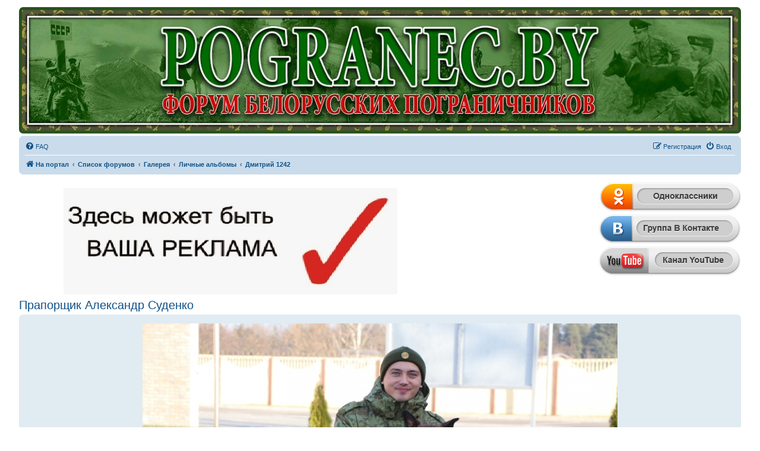

--- FILE ---
content_type: text/html; charset=UTF-8
request_url: https://forums.pogranec.by/app.php/gallery/image/12194?sid=03491f05a4beb24b85b9587062efd335
body_size: 4868
content:
	<!DOCTYPE html>
<html dir="ltr" lang="ru">
<head>
<meta charset="utf-8" />
<meta http-equiv="X-UA-Compatible" content="IE=edge">
<meta name="viewport" content="width=device-width, initial-scale=1" />

<title> - Прапорщик Александр Суденко</title>

	<link rel="alternate" type="application/atom+xml" title="Канал - " href="/app.php/feed?sid=12edbb0b32bb65206e1d07ab1a37451d">			<link rel="alternate" type="application/atom+xml" title="Канал - Новые темы" href="/app.php/feed/topics?sid=12edbb0b32bb65206e1d07ab1a37451d">				

<!--
	phpBB style name: prosilver
	Based on style:   prosilver (this is the default phpBB3 style)
	Original author:  Tom Beddard ( http://www.subBlue.com/ )
	Modified by:
-->

<link href="./../../../assets/css/font-awesome.min.css?assets_version=41" rel="stylesheet">
<link href="./../../../styles/pogranec/theme/stylesheet.css?assets_version=41" rel="stylesheet">
<link href="./../../../styles/pogranec/theme/ru/stylesheet.css?assets_version=41" rel="stylesheet">




<!--[if lte IE 9]>
	<link href="./../../../styles/pogranec/theme/tweaks.css?assets_version=41" rel="stylesheet">
<![endif]-->


<link href="./../../../ext/phpbbgallery/core/styles/prosilver/theme/gallery.css?assets_version=41" rel="stylesheet" media="screen">
<link href="./../../../ext/phpbbgallery/core/styles/all/theme/default.css?assets_version=41" rel="stylesheet" media="screen">
<link href="./../../../ext/phpbb/ads/styles/all/theme/phpbbads.css?assets_version=41" rel="stylesheet" media="screen">




</head>
<body id="phpbb" class="nojs notouch section-app/gallery/image/12194 ltr ">


<div id="wrap" class="wrap">
	<a id="top" class="top-anchor" accesskey="t"></a>
	<div id="page-header">
		<div class="headerbar" role="banner">
					<div class="inner">

			<div id="site-description" class="site-description">
			<a href="http://pogranec.by/" title="На портал" id="logo"><img src="./../../../styles/pogranec/theme/images/site_logo.jpg" alt="logo" /></a>
			</div>

			</div>
					</div>
				<div class="navbar" role="navigation">
	<div class="inner">

	<ul id="nav-main" class="nav-main linklist" role="menubar">

		<li id="quick-links" class="quick-links dropdown-container responsive-menu hidden" data-skip-responsive="true">
			<a href="#" class="dropdown-trigger">
				<i class="icon fa-bars fa-fw" aria-hidden="true"></i><span>Ссылки</span>
			</a>
			<div class="dropdown">
				<div class="pointer"><div class="pointer-inner"></div></div>
				<ul class="dropdown-contents" role="menu">
					
					
										<li class="separator"></li>

									</ul>
			</div>
		</li>

		<li style="margin-top: 3px;" class="rightside small-icon">
    
<div class="ulogin_form">
    <div data-uloginid="" data-ulogin="display=small&fields=first_name,last_name,email&optional=bdate,country,photo,city&providers=vkontakte,odnoklassniki,facebook,mailru&hidden=other&redirect_uri=https%3A%2F%2Fforums.pogranec.by%2Fulogin%2Flogin%3Fredirect%3Dhttps%253A%252F%252Fforums.pogranec.by%252Fapp.php%252Fgallery%252Fimage%252F12194&callback=uloginCallback"></div>
</div></li>
		<li data-skip-responsive="true">
			<a href="/app.php/help/faq?sid=12edbb0b32bb65206e1d07ab1a37451d" rel="help" title="Часто задаваемые вопросы" role="menuitem">
				<i class="icon fa-question-circle fa-fw" aria-hidden="true"></i><span>FAQ</span>
			</a>
		</li>
						
			<li class="rightside"  data-skip-responsive="true">
			<a href="./../../../ucp.php?mode=login&amp;redirect=app.php%2Fgallery%2Fimage%2F12194&amp;sid=12edbb0b32bb65206e1d07ab1a37451d" title="Вход" accesskey="x" role="menuitem">
				<i class="icon fa-power-off fa-fw" aria-hidden="true"></i><span>Вход</span>
			</a>
		</li>
					<li class="rightside" data-skip-responsive="true">
				<a href="./../../../ucp.php?mode=register&amp;sid=12edbb0b32bb65206e1d07ab1a37451d" role="menuitem">
					<i class="icon fa-pencil-square-o  fa-fw" aria-hidden="true"></i><span>Регистрация</span>
				</a>
			</li>
						</ul>

	<ul id="nav-breadcrumbs" class="nav-breadcrumbs linklist navlinks" role="menubar">
				
		
		<li class="breadcrumbs" itemscope itemtype="https://schema.org/BreadcrumbList">

							<span class="crumb" itemtype="https://schema.org/ListItem" itemprop="itemListElement" itemscope><a itemprop="item" href="http://pogranec.by/" data-navbar-reference="home"><i class="icon fa-home fa-fw" aria-hidden="true"></i><span itemprop="name">На портал</span></a><meta itemprop="position" content="1" /></span>
			
							<span class="crumb" itemtype="https://schema.org/ListItem" itemprop="itemListElement" itemscope><a itemprop="item" href="./../../../index.php?sid=12edbb0b32bb65206e1d07ab1a37451d" accesskey="h" data-navbar-reference="index"><span itemprop="name">Список форумов</span></a><meta itemprop="position" content="2" /></span>

											
								<span class="crumb" itemtype="https://schema.org/ListItem" itemprop="itemListElement" itemscope><a itemprop="item" href="/app.php/gallery?sid=12edbb0b32bb65206e1d07ab1a37451d"><span itemprop="name">Галерея</span></a><meta itemprop="position" content="3" /></span>
															
								<span class="crumb" itemtype="https://schema.org/ListItem" itemprop="itemListElement" itemscope><a itemprop="item" href="/app.php/gallery/users?sid=12edbb0b32bb65206e1d07ab1a37451d"><span itemprop="name">Личные альбомы</span></a><meta itemprop="position" content="4" /></span>
															
								<span class="crumb" itemtype="https://schema.org/ListItem" itemprop="itemListElement" itemscope><a itemprop="item" href="/app.php/gallery/album/181?sid=12edbb0b32bb65206e1d07ab1a37451d"><span itemprop="name">Дмитрий 1242</span></a><meta itemprop="position" content="5" /></span>
							
					</li>

		
			</ul>

	</div>
</div>
	</div>

		<div style="margin: 10px 0;" data-phpbb-ads-id="1">
		<div class="re_block1">
  <a href="https://uzbraenka.by/" target="_blank">
    <img src="https://pogranec.by/wp-content/uploads/2024/05/armejskie_zhetony__300x400-2-6.jpg" alt="Реклама">
  </a>
</div>
<div class="re_block2">
  <a href="https://ok.ru">
    <img src="http://forums.pogranec.by/images/ok.png" alt="Наша группа на одноклассниках">
  </a>
  <br/>
  <a href="https://vk.com/pogranec_by">
    <img src="http://forums.pogranec.by/images/vk.png" alt="Наша группа в ВКонтакте">
  </a>
  <br/>
  <a href="https://www.youtube.com/c/pogranecby">
    <img src="http://forums.pogranec.by/images/yt.png" alt="Наша канал на YouTube">
  </a>
</div>
	</div>
<style type="text/css">
    #ulogin-message-box {
        font-size: 12px;
        background-color: #ECF1F3;
        padding: 5px 10px;
        border-radius: 7px;
        margin: 3px 0;
        display: none;
    }

    #ulogin-message-box.message_error {
        background-color: #EFC0C0;
    }

    #ulogin-message-box.message_success {
        background-color: #ECF3ED;
    }
</style>

<div id="ulogin-message-box"></div>
	<a id="start_here" class="anchor"></a>
	<div id="page-body" class="page-body" role="main">
		
		
	<h2><a href="/app.php/gallery/image/12194?sid=12edbb0b32bb65206e1d07ab1a37451d">Прапорщик Александр Суденко</a></h2>

<div class="post bg2">
	<div class="inner">
		<div class="postbody_album" id="image">
			<a href="/app.php/gallery/image/12194/source?sid=12edbb0b32bb65206e1d07ab1a37451d"><img src="/app.php/gallery/image/12194/medium?sid=12edbb0b32bb65206e1d07ab1a37451d" alt="Прапорщик Александр Суденко" class="postimage"/></a>						<br /><span class="image-description"></span>
		</div>
	</div>
</div>
<div class="post bg2">
	<div class="inner">
		<div style="text-align: center; overflow: hidden;">
			<div class="image_prev_image"><a href="/app.php/gallery/image/12199?sid=12edbb0b32bb65206e1d07ab1a37451d">&laquo;&laquo; Председатель Госпогранкомитета провел Единый день информирования</a></div><div class="image_next_image"><a href="/app.php/gallery/image/11996?sid=12edbb0b32bb65206e1d07ab1a37451d">Иван Солдатенко застава &quot;Боровое&quot; &raquo;&raquo; </a></div>		</div>
	</div>
</div>
<div id="details" class="panel post">
	<div class="inner">
		<dl class="postprofile" id="profile_poster">
			<dt class="has-avatar">
				<div class="avatar-container">
																<a href="./../../../memberlist.php?mode=viewprofile&amp;u=1541&amp;sid=12edbb0b32bb65206e1d07ab1a37451d" class="avatar"><img class="avatar" src="./../../../download/file.php?avatar=1541_1473155674.jpg" width="241" height="192" alt="Аватара пользователя" /></a>														</div>
								<a href="./../../../memberlist.php?mode=viewprofile&amp;u=1541&amp;sid=12edbb0b32bb65206e1d07ab1a37451d" class="username">Дмитрий 1242</a>							</dt>

									
			<dd class="profile-posts"><strong>Сообщения:</strong> 398</dd>						<dd class="profile-joined"><strong>Зарегистрирован:</strong> 06 сен 2016, 12:53</dd>						
			
									
											</dl>

		<div class="postbody">
			<ul class="post-buttons">
								<!--<li><a href="" title="Редактировать" class="button icon-button icon-notification"><span>Редактировать</span></a></li>-->
															</ul>
			<h3>Прапорщик Александр Суденко</h3>
			<hr />

			<fieldset class="fields1 anti-postbody">
								<dl class="column2">
					<dt><label>Дата:</label></dt>
					<dd>03 дек 2023, 13:49</dd>
				</dl>
								<dl class="column1">
					<dt><label>Ссылка на фото:</label></dt>
					<dd><input type="text" size="28" value="https://forums.pogranec.by/app.php/gallery/image/12194/medium?sid=12edbb0b32bb65206e1d07ab1a37451d" class="inputbox autowidth-gallery" onclick="this.focus();this.select();" /></dd>
				</dl>
								<dl class="column2">
					<dt><label>Просмотры:</label></dt>
					<dd>121</dd>
				</dl>
								<dl class="column1">
					<dt><label>BBCode:</label></dt>
					<dd><input type="text" size="28" value="[image]12194[/image]" class="inputbox autowidth-gallery" onclick="this.focus();this.select();" /></dd>
											<dd><input type="text" size="28" value="[url=https://forums.pogranec.by/app.php/gallery/image/12194?sid=12edbb0b32bb65206e1d07ab1a37451d][img]https://forums.pogranec.by/app.php/gallery/image/12194/mini?sid=12edbb0b32bb65206e1d07ab1a37451d[/img][/url]" class="inputbox autowidth-gallery" onclick="this.focus();this.select();" /></dd>
									</dl>
															</fieldset>

					</div>
	</div>
	</div>


<a name="comments"></a>
	<div id="comments" class="panel">
		<div class="inner">
			<strong>пока нет</strong>
		</div>
	</div>

<p class="jumpbox-return"><a href="/app.php/gallery/album/181?sid=12edbb0b32bb65206e1d07ab1a37451d" class="left-box arrow-left" accesskey="r">Вернуться в «Дмитрий 1242»</a></p>
<br /><br />

				</div>


<div id="page-footer" class="page-footer" role="contentinfo">
	<div class="navbar" role="navigation">
	<div class="inner">

	<ul id="nav-footer" class="nav-footer linklist" role="menubar">
		<li class="breadcrumbs">
							<span class="crumb"><a href="http://pogranec.by/" data-navbar-reference="home"><i class="icon fa-home fa-fw" aria-hidden="true"></i><span>На портал</span></a></span>									<span class="crumb"><a href="./../../../index.php?sid=12edbb0b32bb65206e1d07ab1a37451d" data-navbar-reference="index"><span>Список форумов</span></a></span>					</li>
		
				<li class="rightside">Часовой пояс: <span title="UTC+3">UTC+03:00</span></li>
							<li class="rightside">
				<a href="./../../../ucp.php?mode=delete_cookies&amp;sid=12edbb0b32bb65206e1d07ab1a37451d" data-ajax="true" data-refresh="true" role="menuitem">
					<i class="icon fa-trash fa-fw" aria-hidden="true"></i><span>Удалить cookies</span>
				</a>
			</li>
																<li class="rightside" data-last-responsive="true">
				<a href="./../../../memberlist.php?mode=contactadmin&amp;sid=12edbb0b32bb65206e1d07ab1a37451d" role="menuitem">
					<i class="icon fa-envelope fa-fw" aria-hidden="true"></i><span>Связаться с администрацией</span>
				</a>
			</li>
			</ul>

	</div>
</div>

	<div class="copyright">
				<p class="footer-row">
			<span class="footer-copyright">Создано на основе <a href="https://www.phpbb.com/">phpBB</a>&reg; Forum Software &copy; phpBB Limited</span>
		</p>
				<p class="footer-row">
			<span class="footer-copyright"><a href="https://www.phpbbguru.net">Русская поддержка phpBB</a></span>
		</p>
						<p class="footer-row" role="menu">
			<a class="footer-link" href="./../../../ucp.php?mode=privacy&amp;sid=12edbb0b32bb65206e1d07ab1a37451d" title="Конфиденциальность" role="menuitem">
				<span class="footer-link-text">Конфиденциальность</span>
			</a>
			|
			<a class="footer-link" href="./../../../ucp.php?mode=terms&amp;sid=12edbb0b32bb65206e1d07ab1a37451d" title="Правила" role="menuitem">
				<span class="footer-link-text">Правила</span>
			</a>
		</p>
					</div>

	<div id="darkenwrapper" class="darkenwrapper" data-ajax-error-title="Ошибка AJAX" data-ajax-error-text="При обработке запроса произошла ошибка." data-ajax-error-text-abort="Запрос прерван пользователем." data-ajax-error-text-timeout="Время запроса истекло; повторите попытку." data-ajax-error-text-parsererror="При выполнении запроса возникла непредвиденная ошибка, и сервер вернул неверный ответ.">
		<div id="darken" class="darken">&nbsp;</div>
	</div>

	<div id="phpbb_alert" class="phpbb_alert" data-l-err="Ошибка" data-l-timeout-processing-req="Время выполнения запроса истекло.">
		<a href="#" class="alert_close">
			<i class="icon fa-times-circle fa-fw" aria-hidden="true"></i>
		</a>
		<h3 class="alert_title">&nbsp;</h3><p class="alert_text"></p>
	</div>
	<div id="phpbb_confirm" class="phpbb_alert">
		<a href="#" class="alert_close">
			<i class="icon fa-times-circle fa-fw" aria-hidden="true"></i>
		</a>
		<div class="alert_text"></div>
	</div>
</div>

</div>

<div>
	<a id="bottom" class="anchor" accesskey="z"></a>
	</div>

<script src="./../../../assets/javascript/jquery-3.6.0.min.js?assets_version=41"></script>
<script src="./../../../assets/javascript/core.js?assets_version=41"></script>


	<div class="phpbb-ads-center" style="margin: 10px 0;" data-phpbb-ads-id="4">
		<!-- Yandex.Metrika informer -->
<a href="https://metrika.yandex.ru/stat/?id=32631075&amp;from=informer"
target="_blank" rel="nofollow"><img src="https://informer.yandex.ru/informer/32631075/2_1_FFFFFFFF_EFEFEFFF_0_pageviews"
style="width:80px; height:31px; border:0;" alt="Яндекс.Метрика" title="Яндекс.Метрика: данные за сегодня (просмотры)" class="ym-advanced-informer" data-cid="32631075" data-lang="ru" /></a>
<!-- /Yandex.Metrika informer -->

<!-- Yandex.Metrika counter -->
<script type="text/javascript" >
   (function(m,e,t,r,i,k,a){m[i]=m[i]||function(){(m[i].a=m[i].a||[]).push(arguments)};
   m[i].l=1*new Date();k=e.createElement(t),a=e.getElementsByTagName(t)[0],k.async=1,k.src=r,a.parentNode.insertBefore(k,a)})
   (window, document, "script", "https://mc.yandex.ru/metrika/tag.js", "ym");

   ym(32631075, "init", {
        clickmap:true,
        trackLinks:true,
        accurateTrackBounce:true
   });
</script>
<noscript><div><img src="https://mc.yandex.ru/watch/32631075" style="position:absolute; left:-9999px;" alt="" /></div></noscript>
<!-- /Yandex.Metrika counter -->
	</div>


<!--// Let's destroy all gallery stuff -->
<script>
	(function($) {  // Avoid conflicts with other libraries
		$('#pf_gallery_palbum').prop('disabled', true);
	})(jQuery); // Avoid conflicts with other libraries
</script>
<script src="//ulogin.ru/js/ulogin.js"></script>
<script src="./../../../ext/uloginteam/ulogin/styles/all/template/ulogin.js?assets_version=41"></script>
<script src="./../../../styles/pogranec/template/forum_fn.js?assets_version=41"></script>
<script src="./../../../styles/pogranec/template/ajax.js?assets_version=41"></script>





</body>
</html>
